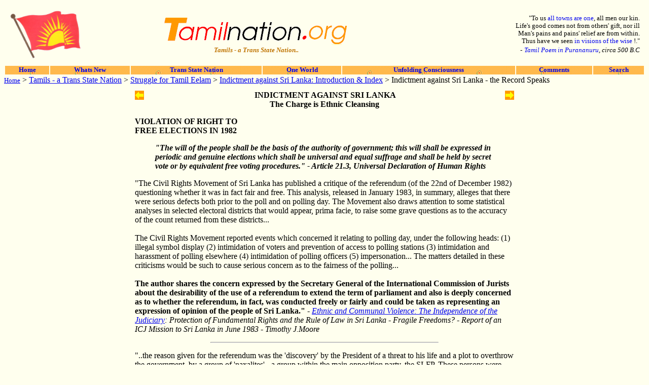

--- FILE ---
content_type: text/html; charset=UTF-8
request_url: https://tamilnation.org/indictment/indict022
body_size: 4343
content:
<!DOCTYPE HTML PUBLIC "-//IETF//DTD HTML 2.0//EN">
<html>
<!-- #BeginTemplate "../_private/template_1.dwt" -->
<head>
  <meta name="generator" content=
  "HTML Tidy for HTML5 for Linux version 5.7.16">
  <meta name="ROBOTS" content="NOARCHIVE">
  <meta http-equiv="Content-Type" content=
  "text/html; charset=us-ascii">
  <meta name="GENERATOR" content="Microsoft FrontPage 6.0">
  <meta name="ProgId" content="FrontPage.Editor.Document">
  <!-- #BeginEditable "doctitle" -->
  <meta name="description" content=
  "Tamil Nation - a growing togetherness of more than 80 million Tamils living in many lands and across distant seas">
  <meta name="keywords" content="Tamil">
  <title>Sri Lanka: Violation of Right to Free Elections -
  1982</title><!-- #EndEditable -->

  <style type="text/css">
  body {
  background-color: #FFFFEE;
  }
  td.c10 {background-color: #FFCD37}
  span.c9 {font-family: Times New Roman; font-size: 80%; font-weight: bold}
  td.c8 {background-color: #FDB409}
  span.c7 {font-size: 80%; font-weight: bold}
  td.c6 {background-color: #FDB409; font-weight: bold}
  span.c5 {font-size: 80%}
  b.c4 {font-style: italic}
  span.c3 {color: #BF7300; font-size: 80%}
  a.c2 {text-decoration: none}
  span.c1 {color: #BF7300}
  </style>
</head>
<body>
  <div align="center">
    <table border="0" width="100%" cellpadding="8" id="table3">
      <tr>
        <td width="150">
          <p align="center"><a href='/' target='_self'><img border="0" src=
          "../images/conferences/us/84nanuet_flag.gif" width="146"
          height="100" align="left" hspace="0"></a></p>
        </td>
        <td>
          <p align="center"><a href='/' name='top' target='_self'><img border="0" src=
          "../images/tn1.gif"></a><br>
          <b class="c4"><span class="c3"><a class='c2' href='/diaspora/'> <span class=
          "c1">Tamils - a Trans State
          Nation..</span></a></span></b></p>
        </td>
        <td>
          <p align="right"><span class="c5">"To us <a class='c2' href='/oneworld/' target='_self'>all towns
          are one</a>, all men our kin.<br>
          Life's good comes not from others' gift, nor ill<br>
          Man's pains and pains' relief are from within.<br>
          Thus have we seen <a class='c2' href='/sathyam/unfolding' target='_self'>in visions of the wise</a>
          !."<br>
          -</span> <em><span class="c5"><a class='c2' href='/diaspora/#purananuru'>Tamil Poem
          in Purananuru</a>, circa 500 B.C </span></em></p>
        </td>
      </tr>
    </table>
    <table border="0" width="100%" id="table4">
      <tr>
        <td class="c6" align="center" valign="middle" background=
        "../images/culture/kolam/kolam3y.GIF"><span class=
        "c5"><a class='c2' href='/' target='_self'>Home</a></span></td>
        <td class="c6" align="center" valign="middle" background=
        "../images/culture/kolam/kolam3y.GIF"><span class=
        "c5"><a class='c2' href='/whatsnew'>Whats
        New</a></span></td>
        <td class="c6" align="center" valign="middle" background=
        "../images/culture/kolam/kolam3y.GIF"><span class=
        "c5"><a class='c2' href='/diaspora/' target='_self'> Trans State Nation</a></span></td>
        <td class="c6" align="center" valign="middle" background=
        "../images/culture/kolam/kolam3y.GIF"><span class=
        "c5"><a class='c2' href='/oneworld/' target='_self'> One World</a></span></td>
        <td class="c8" align="center" valign="middle" background=
        "../images/culture/kolam/kolam3y.GIF"><span class=
        "c7"><a class='c2' href='/sathyam/unfolding' target='_self'>Unfolding Consciousness</a></span></td>
        <td class="c6" align="center" valign="middle" background=
        "../images/culture/kolam/kolam3y.GIF"><span class=
        "c5"><a class='c2' href='/comments' target='_self'>Comments</a></span></td>
        <td class="c6" align="center" valign="middle" background=
        "../images/culture/kolam/kolam3y.GIF"><span class=
        "c5"><a class='c2' href='/search' target='_self'>Search</a></span></td>
      </tr>
    </table>
  </div><!-- #BeginEditable "content" -->
  <a href='/' target='contents'><span class=
  "c5">Home</span></a> &gt; <a href='/diaspora/' target='contents'>Tamils - a Trans State Nation</a> &gt; <a href='/tamileelam'>Struggle for Tamil Eelam</a> &gt; <a href='/indictment/'>Indictment against Sri Lanka:
  Introduction &amp; Index</a> &gt; Indictment against Sri Lanka -
  the Record Speaks
  <div align="center">
    <table border="0" width="760" id="table6" cellspacing="6"
    cellpadding="0">
      <tr>
        <td valign="top"> </td>
      </tr>
      <tr>
        <td valign="top">
          <p align="center"><a href='/indictment/indict023' target='contents'><img src="../images/fward.gif" border="0"
          align="right" hspace="0"></a><a href='/indictment/' target='contents'><img src="../images/back.gif" border="0"
          align="left"></a> <b>INDICTMENT AGAINST SRI LANKA<br>
          The Charge is Ethnic Cleansing</b></p>
          <p><b><span>VIOLATION OF RIGHT TO<br>
          FREE ELECTIONS IN 1982</span></b></p>
          <blockquote>
            <p><b class="c4">"The will of the people shall be the
            basis of the authority of government; this will shall
            be expressed in periodic and genuine elections which
            shall be universal and equal suffrage and shall be held
            by secret vote or by equivalent free voting
            procedures." - Article 21.3, Universal Declaration of
            Human Rights</b></p>
          </blockquote>
          <p>"The Civil Rights Movement of Sri Lanka has published
          a critique of the referendum (of the 22nd of December
          1982) questioning whether it was in fact fair and free.
          This analysis, released in January 1983, in summary,
          alleges that there were serious defects both prior to the
          poll and on polling day. The Movement also draws
          attention to some statistical analyses in selected
          electoral districts that would appear, prima facie, to
          raise some grave questions as to the accuracy of the
          count returned from these districts...<br>
          <br>
          The Civil Rights Movement reported events which concerned
          it relating to polling day, under the following heads:
          (1) illegal symbol display (2) intimidation of voters and
          prevention of access to polling stations (3) intimidation
          and harassment of polling elsewhere (4) intimidation of
          polling officers (5) impersonation... The matters
          detailed in these criticisms would be such to cause
          serious concern as to the fairness of the polling...<br>
          <br>
          <b>The author shares the concern expressed by the
          Secretary General of the International Commission of
          Jurists about the desirability of the use of a referendum
          to extend the term of parliament and also is deeply
          concerned as to whether the referendum, in fact, was
          conducted freely or fairly and could be taken as
          representing an expression of opinion of the people of
          Sri Lanka."</b> <i>- <a href='/books/eelam/timothy_moore#Referendum_to_Extend_the_Term_of__the_Current_Parliament'>
          Ethnic and Communal Violence: The Independence of the
          Judiciary</a>: Protection of Fundamental Rights and the
          Rule of Law in Sri Lanka - Fragile Freedoms? - Report of
          an ICJ Mission to Sri Lanka in June 1983 - Timothy
          J.Moore</i></p>
          <hr width="60%">
          <p>"..the reason given for the referendum was the
          'discovery' by the President of a threat to his life and
          a plot to overthrow the government, by a group of
          'naxalites' - a group within the main opposition party,
          the SLFP. These persons were taken into custody and a
          state of emergency was declared.<br>
          <br>
          <b>The referendum was then held, with a state of
          emergency prevailing; with the main organisers of the
          opposition party behind bars; and the Presidents main
          opponent, Mrs.Bandaranaike prevented from taking part
          (because she had been deprived of her civic
          rights).</b><br>
          <br>
          Once the referendum was held, the threat to the
          government seems to have disappeared as mysteriously as
          it had emerged. A police inquiry into the alleged
          conspiracy could come up with no evidence against the
          accused...<br>
          <br>
          The referendum was held in an atmosphere of violence,
          corrupt practices and intimidation of the opposition
          unprecedented in Sri Lanka's electoral history. The Civil
          Rights Movement of Sri Lanka has issued a statement
          documenting serious abuses of power by the ruling party
          during the referendum. The whole shameful charade calls
          into question the legitimacy of the UNP's present term of
          office...<br>
          <br>
          <b>It is worth recalling that Hitler too, used the
          stratagem of referenda, maintained a climate of anti
          semitism and anti communism reinforced by political
          thuggery to suspend 'guaranteed civil liberties', to
          create an awesome dictatorship.."</b> <i>- Memorandum on
          Human Rights Violations and Ethnic Violence in Sri Lanka:
          The Netherlands,Dutch Working Group, December
          1983</i></p>
          <hr width="60%">
          <p>"...The referendum to extend the life of the
          Parliament was held under strictures which severely
          hampered the opposition campaign. Some opposition
          politicians were detained under emergency regulations,
          some had been stripped of their civic rights, some
          opposition papers were banned and some opposition presses
          were sealed, while the polling itself was marred by the
          harassment of electoral officers, candidates and
          voters..." <i>- Patricia Hyndman: Sri Lanka - Escalating
          Violence and Erosions of Democracy: Interim Report to
          Lawasia Human Rights Standing Committee March
          1985</i></p>
          <hr width="60%">
          <p>"...In view of the President being also the chief of
          the UNP, (United National Party), the ruling party MPs
          have had little leeway in effect for autonomy and
          independence within the legislature.<br>
          <br>
          <b>The very fact that soon after the preponed
          Presidential election in October 1982...the President had
          undated letters of resignation of all his party MPs,
          reflected the untrammelled powers at his disposal for a
          'made to order' Parliament</b>.<br>
          <br>
          This was particularly so due to (the provisions) ...of
          the new constitution under which, in the event of
          resignation (or expulsion) of an MP, his party has the
          right to nominate his successor...(also) about half the
          government MPs are Ministers of one sort or another, i.e.
          cabinet ministers, deputy ministers, ministers without
          portfolio, project ministers and district
          ministers...<br>
          <br>
          Under such a situation (with the over arching powers of
          the President to hire and fire any MP), Parliament
          despite its so called sovereign powers, has become an
          appendage of the executive..." <i>- Ethnic Conflict in
          Sri Lanka: Urmilla Phadinis, Gandhi Peace Foundation,
          July 1984</i></p> 
        </td>
      </tr>
    </table>
  </div><!-- #EndEditable -->
  <p> </p>
  <div align="center">
    <table border="0" width="100%" id="table5">
      <tr>
        <td class="c10" align="center" valign="middle" width="12%"
        background="../images/culture/kolam/kolam3x.jpg"><a href='/mail' target='_self'><span class="c9">Mail
        Us</span></a></td>
        <td class="c10" align="center" valign="middle" background=
        "../images/culture/kolam/kolam3x.jpg"><a target="_self"
        href="#top"><img border="0" src="../images/up.gif" width=
        "19" height="18" align="right"></a><span class=
        "c9"><a href='/copyright' target='_self'>Copyright
        1998/2009 All Rights Reserved</a></span></td>
        <td class="c10" align="center" valign="middle" width="12%"
        background="../images/culture/kolam/kolam3x.jpg"><a href='/' target='_self'><span class=
        "c9">Home</span></a></td>
      </tr>
    </table>
  </div><!-- #EndTemplate -->
<script defer src="https://static.cloudflareinsights.com/beacon.min.js/vcd15cbe7772f49c399c6a5babf22c1241717689176015" integrity="sha512-ZpsOmlRQV6y907TI0dKBHq9Md29nnaEIPlkf84rnaERnq6zvWvPUqr2ft8M1aS28oN72PdrCzSjY4U6VaAw1EQ==" data-cf-beacon='{"version":"2024.11.0","token":"4994a282377c423f919bd891850e87d0","r":1,"server_timing":{"name":{"cfCacheStatus":true,"cfEdge":true,"cfExtPri":true,"cfL4":true,"cfOrigin":true,"cfSpeedBrain":true},"location_startswith":null}}' crossorigin="anonymous"></script>
</body>
</html>
